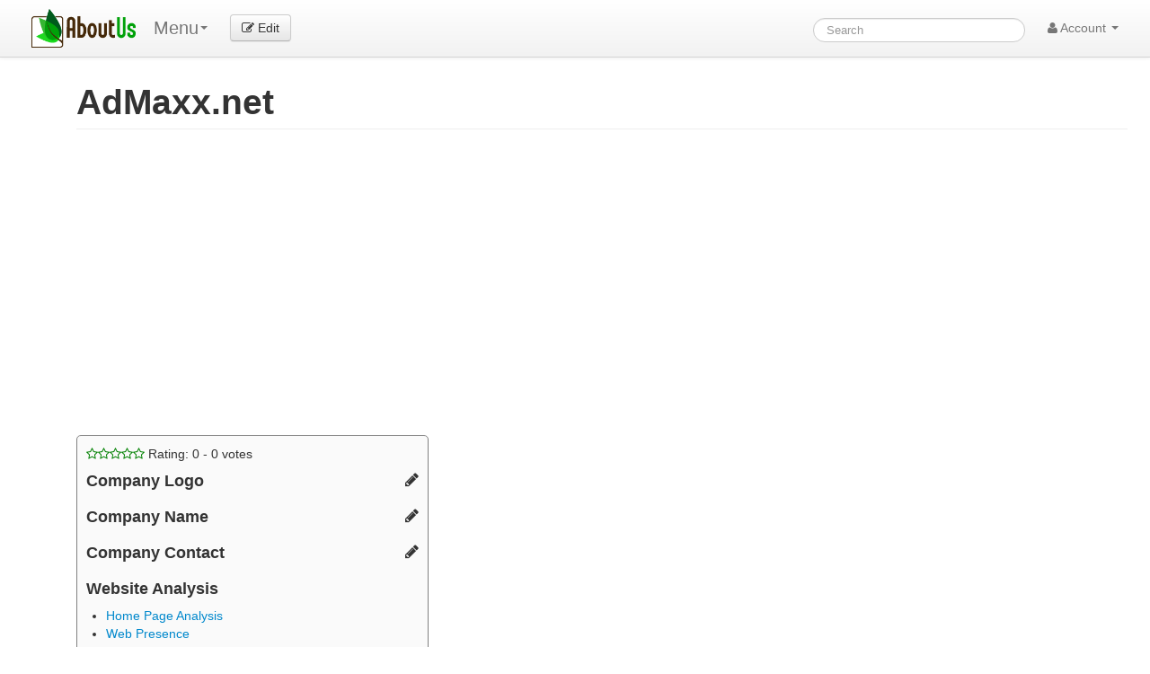

--- FILE ---
content_type: text/html; charset=UTF-8
request_url: https://aboutus.com/AdMaxx.net
body_size: 13592
content:
<!DOCTYPE html>
<html class="client-nojs" lang="en" dir="ltr">
<head>
<meta charset="UTF-8"/>
<title>AdMaxx.net - AboutUs</title>
<script>document.documentElement.className = document.documentElement.className.replace( /(^|\s)client-nojs(\s|$)/, "$1client-js$2" );</script>
<script>(window.RLQ=window.RLQ||[]).push(function(){mw.config.set({"wgCanonicalNamespace":"","wgCanonicalSpecialPageName":false,"wgNamespaceNumber":0,"wgPageName":"AdMaxx.net","wgTitle":"AdMaxx.net","wgCurRevisionId":57305101,"wgRevisionId":57305101,"wgArticleId":3155392,"wgIsArticle":true,"wgIsRedirect":false,"wgAction":"view","wgUserName":null,"wgUserGroups":["*"],"wgCategories":["Admaxx","Auto","Bekleidung","Bestellen","Branchenführer","Business","Büro","Computer","Datenbank","Deutsch","E Business","E Commerce","Einkauf","Einkaufen","Einkaufscenter","Einkaufszentrum","Einzelhandel","Essen","Familie","Freizeit","Geschenkidee","Geschäfte","Haus","Hobby","Internetkatalog","Kaufen","Kunst","Markt","Marktplatz","Medizin","Mode","Onlineshops","Php","Portal","Reisen","Sammeln","Schnaeppchen","Schnäppchen","Script","Shop","Shop Systeme","Shopfinder","Shopkatalog","Shoppen","Shopping","Shoppingcenter","Shoppingportal","Shoppingverzeichnis","Shops","Shopverzeichnis","Sparen","Spiel","Sql","Suchmaschine","Versandhäuser","Verzeichnis","Wellness","Wirtschaft","E-Business","E-commerce","Internet","PHP","Shop-Systeme","World"],"wgBreakFrames":false,"wgPageContentLanguage":"en","wgPageContentModel":"wikitext","wgSeparatorTransformTable":["",""],"wgDigitTransformTable":["",""],"wgDefaultDateFormat":"dmy","wgMonthNames":["","January","February","March","April","May","June","July","August","September","October","November","December"],"wgMonthNamesShort":["","Jan","Feb","Mar","Apr","May","Jun","Jul","Aug","Sep","Oct","Nov","Dec"],"wgRelevantPageName":"AdMaxx.net","wgRelevantArticleId":3155392,"wgRequestId":"549ec4a49ac52dcccf070275","wgIsProbablyEditable":false,"wgRestrictionEdit":[],"wgRestrictionMove":[]});mw.loader.state({"site.styles":"ready","noscript":"ready","user.styles":"ready","user.cssprefs":"ready","user":"ready","user.options":"loading","user.tokens":"loading"});mw.loader.implement("user.options@0j3lz3q",function($,jQuery,require,module){mw.user.options.set({"variant":"en"});});mw.loader.implement("user.tokens@11ow8ao",function ( $, jQuery, require, module ) {
mw.user.tokens.set({"editToken":"+\\","patrolToken":"+\\","watchToken":"+\\","csrfToken":"+\\"});/*@nomin*/;

});mw.loader.load(["mediawiki.page.startup"]);});</script>
<script async="" src="/load.php?debug=false&amp;lang=en&amp;modules=startup&amp;only=scripts&amp;skin=strapping"></script>
<meta name="ResourceLoaderDynamicStyles" content=""/>
<link rel="stylesheet" href="/load.php?debug=false&amp;lang=en&amp;modules=site.styles&amp;only=styles&amp;skin=strapping"/>
<meta name="generator" content="MediaWiki 1.28.0"/>
<meta name="description" content="Mit admaxx dem PHP Script zum Shoppingportal"/>
<link rel="shortcut icon" href="/favicon.ico"/>
<link rel="search" type="application/opensearchdescription+xml" href="/opensearch_desc.php" title="AboutUs (en)"/>
<link rel="EditURI" type="application/rsd+xml" href="//aboutus.com/api.php?action=rsd"/>
<link rel="alternate" type="application/atom+xml" title="AboutUs Atom feed" href="/index.php?title=Special:RecentChanges&amp;feed=atom"/>
<script>_udn = "aboutus.org";</script>
<!-- Google Analytics Content Experiment code -->
<script>function utmx_section(){}function utmx(){}(function(){var
k='693395-2',d=document,l=d.location,c=d.cookie;
if(l.search.indexOf('utm_expid='+k)>0)return;
function f(n){if(c){var i=c.indexOf(n+'=');if(i>-1){var j=c.
indexOf(';',i);return escape(c.substring(i+n.length+1,j<0?c.
length:j))}}}var x=f('__utmx'),xx=f('__utmxx'),h=l.hash;d.write(
'<sc'+'ript src="'+'http'+(l.protocol=='https:'?'s://ssl':
'://www')+'.google-analytics.com/ga_exp.js?'+'utmxkey='+k+
'&utmx='+(x?x:'')+'&utmxx='+(xx?xx:'')+'&utmxtime='+new Date().
valueOf()+(h?'&utmxhash='+escape(h.substr(1)):'')+
'" type="text/javascript" charset="utf-8"><\/sc'+'ript>')})();
</script><script>utmx('url','A/B');</script>
<!-- End of Google Analytics Content Experiment code -->
<!--[if lt IE 7]><style type="text/css">body{behavior:url("/skins/strapping/csshover.min.htc")}</style><![endif]-->
<meta property="og:image" content="http://d11i3gcvg70i17.cloudfront.net/images/static-assets/logo.png"/>
<meta name="viewport" content="width=device-width, initial-scale=1.0">
<link async href="//d11i3gcvg70i17.cloudfront.net/css/combined.min.20131210-02.gz.css" rel="stylesheet">
<script>var googleAds = "1"; var allowAdsense = "1";</script>

<meta name="juicyads-site-verification" content="a299fd4ed5fdeb8a6e8c89244c70bb3e">

<script async src="//pagead2.googlesyndication.com/pagead/js/adsbygoogle.js"></script>
<script>  (adsbygoogle = window.adsbygoogle || []).push({    google_ad_client: "ca-pub-6047099707314605",    enable_page_level_ads: true  });</script>
</head>
<body class="mediawiki ltr sitedir-ltr mw-hide-empty-elt ns-0 ns-subject page-AdMaxx_net rootpage-AdMaxx_net skin-strapping action-view">
<div id="userbar" class="navbar navbar-static">
  <div class="navbar-inner">
    <div style="width: auto;" class="container">

      <div class="pull-left">
                          <ul class="nav logo-container" role="navigation" ><li id="p-logo"><a href="/"  title="Visit the main page"><img style="height:43px !important;" src="//d11i3gcvg70i17.cloudfront.net/images/static-assets/logo.png" alt="AboutUs"></a><li></ul>

<!-- 0 -->
        <ul class="nav" role="navigation" style="margin-top:11px; ">
        <li class="dropdown" id="p-">
	<a data-toggle="dropdown" class="dropdown-toggle brand" role="menu">Menu<b class="caret"></b></a>
	<ul aria-labelledby="" role="menu" class="dropdown-menu">
<li><a href="/Special:SiteAnalysis?q=&action=homePage">Homepage Analysis</a></li><li><a href="/Special:SiteAnalysis?q=&action=webPresence">Web Presence Analysis</a></li><li><a href="/Special:SiteAnalysis?q=&action=siteSpeed">Site Speed Analysis</a></li>        	<li><a href="/index.php?title=AdMaxx.net&amp;action=edit"  tabindex="-1" rel="nofollow">Protected</a></li>
        	<li><a href="/index.php?title=AdMaxx.net&amp;action=history"  tabindex="-1" rel="nofollow">History</a></li>
	</ul>
	</li>
	</ul>

<!-- /0 -->

<!-- 0 -->
            <div class="actions pull-left nav" style="margin-top:11px;">
                <a id="b-edit" href="/Special:UserLogin?returnto=B64:L0FkTWF4eC5uZXQ/YWN0aW9uPWVkaXQ=" class="btn"><i class="icon-edit"></i> Edit</a>
            </div>
          
<!-- /0 -->
      </div>

      <div class="pull-right">
        
<!-- 0 -->

<form action="/Special:GoogSearch" class="navbar-search" style="margin-top:20px;" id="cse-search-box">
  <div>
    <input type="hidden" name="cx" value="partner-pub-6047099707314605:4664ni5t3mi" />
    <input type="hidden" name="cof" value="FORID:10" />
    <input type="hidden" name="ie" value="UTF-8" />
    <input type="search" style="line-height:17px;" name="q" size="31" id="searchInput" class="search-query" accesskey="f" title="Special:Search" placeholder="Search" value=""/>
    <input type="submit" name="sa" value="Search" title="Search the pages for this text" id="mw-searchButton" class="searchButton btn hidden"/>  </div>
</form>


<!--
            <form class="navbar-search" action="/index.php" id="searchform" style="margin-top:20px;">
              <input id="searchInput" class="search-query" type="search" accesskey="f" title="Special:Search" placeholder="Search" name="search" value="">
              <input type="submit" name="fulltext" value="Search" title="Search the pages for this text" id="mw-searchButton" class="searchButton btn hidden"/>            </form>
-->

          
<!-- /0 -->

<!-- 0 -->
          <ul class="nav pull-right" role="navigation" style="margin-top:11px;">
            <li class="dropdown" id="p-notifications" class="vectorMenu">
                        </li>
                                    <li class="dropdown" id="p-personaltools" class="vectorMenu">
              <a data-toggle="dropdown" class="dropdown-toggle" role="button">
                <i class="icon-user"></i>
                Account <b class="caret"></b></a>
              <ul aria-labelledby="Personal tools" role="menu" class="dropdown-menu" >
              <li class="divider"></li><li id="pt-createaccount"><a href="/index.php?title=Special:CreateAccount&amp;returnto=AdMaxx.net" title="You are encouraged to create an account and log in; however, it is not mandatory">Create account</a></li><li class="divider"></li><li id="pt-login"><a href="/index.php?title=Special:UserLogin&amp;returnto=AdMaxx.net" title="You are encouraged to log in; however, it is not mandatory [o]" accesskey="o">Log in</a></li>              </ul>
            </li>
                      </ul>
          
<!-- /0 -->
      </div>

    </div>
  </div>
</div>

    <div id="mw-page-base" class="noprint"></div>
    <div id="mw-head-base" class="noprint"></div>

    <!-- Header -->
    <div id="page-header" class="container signed-out">
      <section class="span12">

<!--
<div style="margin-top:5px;">
<div style="margin-top:2px; margin-right:15px;" class="pull-right fb-like" data-href="http://www.aboutus.org" data-layout="button_count" data-action="like" data-show-faces="false" data-share="true"></div>
<div class="pull-left" style="margin-right:20px; margin-top:2px;"><a href="https://twitter.com/share" class="twitter-share-button" data-url="http://www.aboutus.org" data-via="AboutUs" data-count="none">Tweet</a></div>
<div class="pull-left g-plusone" data-annotation="inline" data-width="300" data-href="http://www.aboutus.org"></div>
<div style="clear:both;"></div>
</div>

<script>!function(d,s,id){var js,fjs=d.getElementsByTagName(s)[0];if(!d.getElementById(id)){js=d.createElement(s);js.id=id;js.src="//platform.twitter.com/widgets.js";fjs.parentNode.insertBefore(js,fjs);}}(document,"script","twitter-wjs");</script>
<div id="fb-root"></div>
<script>(function(d, s, id) {
  var js, fjs = d.getElementsByTagName(s)[0];
  if (d.getElementById(id)) return;
  js = d.createElement(s); js.id = id;
  js.src = "//connect.facebook.net/en_US/all.js#xfbml=1&appId=614435968591725";
  fjs.parentNode.insertBefore(js, fjs);
}(document, 'script', 'facebook-jssdk'));</script>
<script type="text/javascript">
  (function() {
    var po = document.createElement('script'); po.type = 'text/javascript'; po.async = true;
    po.src = 'https://apis.google.com/js/plusone.js';
    var s = document.getElementsByTagName('script')[0]; s.parentNode.insertBefore(po, s);
  })();
</script>
-->

      
      <ul class="navigation nav nav-pills pull-right searchform-disabled">

      
<!-- 0 -->

<!-- /Navigation -->

      </ul>

      </section>
    </div>

    
    
    <!-- content -->
    <section id="content" class="mw-body container 0">
      <div id="top"></div>
      <div id="mw-js-message" style="display:none;"></div>
            <!-- bodyContent -->
      <div id="bodyContent">
                        <!-- jumpto -->
        <!-- div id="jump-to-nav" class="mw-jump">
          Jump to: <a href="#mw-head">navigation</a>,
          <a href="#p-search">search</a>
        </div -->
        <!-- /jumpto -->
        

        <!-- innerbodycontent -->
                  <div id="innerbodycontent" class="row nolayout" style="margin:0px;"><div class="offset0 span12">



            <h1 id="firstHeading" class="firstHeading page-header">
              <span dir="auto">AdMaxx.net</span>
            </h1>


            <!-- subtitle -->
            <div id="contentSub" ></div>
            <!-- /subtitle -->
                        <div id="mw-content-text" lang="en" dir="ltr" class="mw-content-ltr">
<style>

.responsive-new-site-result-page-top { width: 728px; height: 90px; }
@media(min-width:0px) and (max-width:500px) { .responsive-new-site-result-page-top { width: 320px; height: 50px; } }
@media(min-width:501px) and (max-width:755px) { .responsive-new-site-result-page-top { width: 468px; height: 60px; } }

.responsive-no-page-top { width: 728px; height: 90px; }
@media(min-width:0px) and (max-width:500px) { .responsive-no-page-top { width: 320px; height: 50px; } }
@media(min-width:501px) and (max-width:755px) { .responsive-no-page-top { width: 468px; height: 60px; } }

.responsive-new-site-top { width: 728px; height: 90px; }
@media(min-width:0px) and (max-width:500px) { .responsive-new-site-top { width: 320px; height: 50px; } }
@media(min-width:501px) and (max-width:755px) { .responsive-new-site-top { width: 468px; height: 60px; } }

</style>
<script>
var clientWidth = window.innerWidth || document.documentElement.clientWidth;
</script>

<ins id="adsbygoogle3" class="adsbygoogle3 visible-phone"
     style=""
     data-ad-client="ca-pub-6047099707314605"
     data-ad-slot="2419545493"></ins>
     <script>
	if(clientWidth <= 767)
	{
		document.getElementById("adsbygoogle3").className += " adsbygoogle responsive-new-site-result-page-top";
		document.getElementById("adsbygoogle3").setAttribute("style", document.getElementById("adsbygoogle3").getAttribute("style") + "display:inline-block;");
		(adsbygoogle = window.adsbygoogle || []).push({});
	}
     </script>
<div class='row'><div class='span4 articleSidebar' style=''>
<div itemscope itemtype='http://schema.org/webpage'>
        <div itemprop='aggregateRating' itemscope itemtype='http://schema.org/AggregateRating'>
		<meta itemprop='worstRating' content = '1'>
		<meta itemprop='bestRating' content = '5'>
		<div id='sidebarPageRatingStars' onclick='editPageRating();' style='cursor:pointer;'>
			<span style='color:green;'><i class='icon icon-star-empty'></i><i class='icon icon-star-empty'></i><i class='icon icon-star-empty'></i><i class='icon icon-star-empty'></i><i class='icon icon-star-empty'></i></span>
	                Rating: <span id='sidebarPageRating' data-your-rating='0' itemprop='ratingValue' >0</span> - <span itemprop='ratingCount'>0</span> votes
		</div>
        </div>
</div>
<div class='sidebarLogo'><h4>Company Logo <i style='' class='icon-pencil sidebarEditIcon' onclick='editCompanyLogo();'></i></h4>
<div id='sidebarLogoImage'></div></div>

<div itemscope itemtype="http://data-vocabulary.org/Organization" data-title="AdMaxx.net" data-page-id="3155392" id="sidebarMicrodata">
    <div class="sidebarCompanyName">
      <h4>Company Name <i style="" class="icon-pencil sidebarEditIcon" onclick="editCompanyName();"></i></h4>
      <div itemprop="name" id="sidebarCompanyNameContent"></div>
    </div>
    <div class="sidebarCompanyContact"> 
      <h4>Company Contact
<i id="showGoogleMapIcon" class="icon-globe" onclick="showGoogleMap();" style="cursor:pointer;display:none;"></i>
<i style="" class="icon-pencil sidebarEditIcon" onclick="editCompanyContact();"></i></h4>

      <div itemprop="address" itemscope itemtype="http://data-vocabulary.org/Address">
        <div id="sidebarCompanyAddressContent" itemprop="street-address"></div>
        <span id="sidebarCompanyCityContent" itemprop="locality"></span> 
        <span id="sidebarCompanyStateContent" itemprop="region"></span>
        <span id="sidebarCompanyPostalCodeContent" itemprop="postal-code"></span>
        <div id="sidebarCompanyCountryContent" itemprop="country-name"></div>
      </div>
      <div><span id="sidebarCompanyPhoneContent" itemprop="tel"></span></div>
      <div><span id="sidebarCompanyFaxContent"></span></div>
      <div id="sidebarCompanyEmailContent"><script>var contactEmail = []; document.write(contactEmail.join(""));</script></div>

    </div>
<!-- div class="sidebarWebScreen"> 
      <h4>Website Screenshot</h4>
      <div style="cursor:pointer; height:150px; overflow-y:scroll;">
	<img onclick="if($(this).parent().css('height') == '150px') $(this).parent().css('height', 'auto'); else $(this).parent().css('height', '150px');" style="width:250px;" src="http://thumbnails.nameintel.com/aboutus/2013-11-26T19:17:11.000Z/MH-2ueh6Q9tOSujHLSXuUxsib6I=/admaxx.net/thumbnail/0/current.jpg">
      </div>
    </div -->
    <!-- div class="sidebarDomainRegistration"> 
      <h4>Domain Registration</h4>
      <div><a onClick="trackOutboundLink(this, 'Outbound Links', 'porkbun.com'); return false;" rel="nofollow" href="https://porkbun.com/aboutus?domain=admaxx.net" target="_NEW">Register your own domain with Porkbun.com <img src="//1-d11i3gcvg70i17.aboutus.net/css/images/external-link-ltr-icon.png"></a></div>
      <div style="font-size:x-small;">Powered by porkbun.com</div>
    </div -->
    <div class="sidebarSiteAnalysis"> 
      <h4>Website Analysis</h4>
      <ul>
	<li><a href="/Special:SiteAnalysis?q=AdMaxx.net&action=homePage">Home Page Analysis</a></li>
	<li><a href="/Special:SiteAnalysis?q=AdMaxx.net&action=webPresence">Web Presence</a></li>
	<li><a href="/Special:SiteAnalysis?q=AdMaxx.net&action=siteSpeed">Home Page Speed</a></li>
      </ul>
    </div>
    <div class="sidebarDomainWhois"> 
      <h4>Domain Whois</h4>
      <div><a onClick="trackOutboundLink(this, 'Outbound Links', 'who.is'); return false;" href="http://who.is/whois/admaxx.net" target="_NEW">WHOIS information for AdMaxx.net <img src="//1-d11i3gcvg70i17.aboutus.net/css/images/external-link-ltr-icon.png"></a></div>
      <div style="font-size:x-small;">Powered by who.is</div>
    </div>

</div>

    <div class="sidebarPageType">
      <h4>Page Type <i style="" class="icon-pencil sidebarEditIcon" onclick="editPageType();"></i></h4>
      This page is about a <b><span id="sidebarPageTypeContent">company</span></b>.
    </div>
<div class="sidebarCategories"></div>
<div class="sidebarRecentContributers"></div>
<div class="sidebarAd hidden-phone" style="width:auto; max-width:300px; margin-left:auto; margin-right:auto;">
<br>


<!-- New Sidebar -->
<ins id="adsbygoogleSideBar1" class="adsbygoogleSideBar1"
     google-hints="Admaxx Auto Bekleidung Bestellen Branchenführer Business"
     style="height:600px; width:100%; max-width:300px;"
     data-ad-client="ca-pub-6047099707314605"
     data-ad-slot="2895803897"></ins>
<script>
	if(clientWidth > 767 && googleAds && allowAdsense)
	{
		document.getElementById("adsbygoogleSideBar1").className += " adsbygoogle";
		document.getElementById("adsbygoogleSideBar1").setAttribute("style", document.getElementById("adsbygoogleSideBar1").getAttribute("style") + "display:inline-block;");
		(adsbygoogle = window.adsbygoogle || []).push({});
	}
</script>

<!--
<ins id="adsbygoogleSideBar1" class="adsbygoogleSideBar1"
     google-hints="Admaxx Auto Bekleidung Bestellen Branchenführer Business"
     style="width:160px;height:600px;"
     data-ad-client="ca-pub-6047099707314605"
     data-ad-slot="1222443543"></ins>
     <script>
	if(clientWidth > 767 && googleAds && allowAdsense)
	{
		document.getElementById("adsbygoogleSideBar1").className += " adsbygoogle";
		document.getElementById("adsbygoogleSideBar1").setAttribute("style", document.getElementById("adsbygoogleSideBar1").getAttribute("style") + "display:inline-block;");
		(adsbygoogle = window.adsbygoogle || []).push({});
	}
     </script>
-->

<script type="text/javascript">
if(clientWidth > 767 && (!googleAds || !allowAdsense))
{
  ( function() {
    if (window.CHITIKA === undefined) { window.CHITIKA = { 'units' : [] }; };
    var unit = {"publisher":"OmkarasanaLLC","width":160,"height":600,"sid":"Chitika Default"};
    var placement_id = window.CHITIKA.units.length;
    window.CHITIKA.units.push(unit);
    document.write('<div id="chitikaAdBlock-' + placement_id + '"></div>');
    var s = document.createElement('script');
    s.type = 'text/javascript';
    s.src = '//cdn.chitika.net/getads.js';
    try { document.getElementsByTagName('head')[0].appendChild(s); } catch(e) { document.write(s.outerHTML); }
}());
}
</script>



</div>

</div>
<div class="span7" id="contentContainer">
<div class="belowTitleAd span7 span7override" style="margin-left:0px;">
<style>
@media (min-width: 1200px)
{ 
	.span7override 
	{
		width: 690px !important;
	}
}
</style>
<ins class="adsbygoogle"
     google-hints="Admaxx Auto Bekleidung Bestellen Branchenführer Business"
     style="display:inline-block;width:336px;height:280px"
     data-ad-client="ca-pub-6047099707314605"
     data-ad-slot="3152745497"></ins>
<script>
(adsbygoogle = window.adsbygoogle || []).push({});
</script>
<span class="hidden-phone">
<ins id="adsbygoogleTestB" class="adsbygoogleTestB"
     google-hints="Admaxx Auto Bekleidung Bestellen Branchenführer Business"
     style="width:336px;height:280px;"
     data-ad-client="ca-pub-6047099707314605"
     data-ad-slot="1676012297"></ins>
     <script>
	if(clientWidth > 1200)
	{
		document.getElementById("adsbygoogleTestB").className += " adsbygoogle";
		document.getElementById("adsbygoogleTestB").setAttribute("style", document.getElementById("adsbygoogleTestB").getAttribute("style") + "display:inline-block;");
		(adsbygoogle = window.adsbygoogle || []).push({});
	}
     </script>
</span>
</div>
<div style="clear:both;"></div>
<h2><span class="mw-headline" id="Title">Title</span></h2>
<p>Mit admaxx dem PHP Script zum Shoppingportal
</p>
<h2><span class="mw-headline" id="Description">Description</span></h2>
<p>Excerpted from the website:
</p>
<dl><dd> <i>Gr&#252;nde Dein eigenes Shoppingportal im Internet mit admaxx. Ohne PHP Kenntnisse. Script installieren und das Portal f&#252;r die Shops ist fertig. Mit schneller Mysql Datenbank zum Shoppingverzeichnis.</i></dd></dl>
<p><br />
</p>
<h2><span class="mw-headline" id="Languages">Languages</span></h2>
<p>Deutsch (German)
</p>
<h2><span class="mw-headline" id="Additional_Information">Additional Information</span></h2>
<h2><span class="mw-headline" id="Related_Domains">Related Domains</span></h2>
<div class="wikiPagesContainer row"><div class='wikiPagesItem span3'><a href='/Abkuerzungen.ch'>Abkuerzungen.ch</a></div><div class='wikiPagesItem span3'><a href='/AdRanking.de'>AdRanking.de</a></div><div class='wikiPagesItem span3'><a href='/ADriver.de'>ADriver.de</a></div><div class='wikiPagesItem span3'><a href='/AnzeigenPoint.de'>AnzeigenPoint.de</a></div><div class='wikiPagesItem span3'><a href='/AVencio.de'>AVencio.de</a></div><div class='wikiPagesItem span3'><a href='/Bewerbung-24.de'>Bewerbung-24.de</a></div><div class='wikiPagesItem span3'><a href='/DatenRettung-Sicherheit.de'>DatenRettung-Sicherheit.de</a></div><div class='wikiPagesItem span3'><a href='/ForenShop.net'>ForenShop.net</a></div><div class='wikiPagesItem span3'><a href='/KochMix.de'>KochMix.de</a></div><div class='wikiPagesItem span3'><a href='/LexikonA.de'>LexikonA.de</a></div><div class='wikiPagesItem span3'><a href='/Shopping-Magazin.at'>Shopping-Magazin.at</a></div><div class='wikiPagesItem span3'><a href='/Sms2box.de'>Sms2box.de</a></div></div>
<div id="domainResolution">
<h3><span class="mw-headline" id="Domain_Resolution">Domain Resolution</span></h3>
This domain resolves to the following IP addresses:<ul><li><a href="/Special:WhatsMyIpAddress/82.98.86.161" rel="nofollow">82.98.86.161</a></li></ul></div>
<div id="bottomAd" style="margin-top:40px;">
<ins id="adsbygoogleBottomAd" class="adsbygoogleBottomAd"
     style=""
     data-ad-client="ca-pub-6047099707314605"
     data-ad-slot="9313796290"
     data-ad-format="auto"></ins>
<script>
if(document.getElementById("contentContainer").clientHeight >= 600)
{
		document.getElementById("adsbygoogleBottomAd").className += " adsbygoogle";
		document.getElementById("adsbygoogleBottomAd").setAttribute("style", document.getElementById("adsbygoogle3").getAttribute("style") + "display:inline-block; width:100%;");
		(adsbygoogle = window.adsbygoogle || []).push({});
}
</script></div></div></div><br><br><script>var isAdult = false;</script><div class="modal hide fade" id="editCompanyLogoModal" style="display:none;">
  <div class="modal-header">
    <button type="button" class="close" data-dismiss="modal" aria-hidden="true">&times;</button>
    <h3>Edit Page Image</h3>
  </div>
  <div class="modal-body">
<div style="display:none;" class="alert" id="editCompanyLogoModalAlert">
  <button type="button" class="close" data-dismiss="alert">&times;</button>
  <div id="editCompanyLogoModalAlertContent"></div>
</div>

<div style="float:left;">
<span class="btn btn-success fileinput-button">
  <span>Select image...</span>
  <input id="fileupload" type="file" name="files[]">
</span>
<ul>
<li>jpeg, png, or gif</li>
<li>one megabyte or smaller</li>
<li>will be resized to 270 pixels wide</li>
</ul>
</div>

<div style="float:right; padding: 0px 10px 10px;" id="editCompanyLogoModalFiles" class="files"></div>
<div style="float:both;"></div>

  </div>
  <div class="modal-footer">
    <button class="btn" data-dismiss="modal" type="button">Close</button>
    <button id="editCompanyLogoModalButton" class="btn btn-primary" DISABLED>Save changes</button>
    <img id="editCompanyLogoModalLoading" style="display:none; margin-right: 106px;" src="//d11i3gcvg70i17.cloudfront.net/images/static-assets/loading.small.gif">
  </div>
</div>

<script>
function postInit()
{
  if(isAdult)
  {
	$('#adultContentCoverupModal').modal('show');
	$('.modal-backdrop').css('opacity', '1').css('filter', 'alpha(opacity=80)');
  }

//  $.getScript('//3-d11i3gcvg70i17.aboutus.net/js/combined-logo-upload.min.js', function( data, textStatus, jqxhr ) 
//  {
        var pageId = $('#sidebarMicrodata').attr('data-page-id');
        var title = $('#sidebarMicrodata').attr('data-title');
	var url = '/Special:SidebarActions?action=uploadCompanyLogo&pageId='+pageId+'&pageTitle='+title;

    $('#fileupload').fileupload({
	singleFileUploads:true,
        url: url,
        dataType: 'json',
        autoUpload: false,
        acceptFileTypes: /(\.|\/)(gif|jpe?g|png)$/i,
        maxFileSize: 1000000, // 5 MB
        // Enable image resizing, except for Android and Opera,
        // which actually support image resizing, but fail to
        // send Blob objects via XHR requests:
        disableImageResize: /Android(?!.*Chrome)|Opera/
            .test(window.navigator.userAgent),
        previewMaxWidth: 200,
        previewMaxHeight: 200,
        previewCrop: false
    }).on('fileuploadadd', function (e, data) {
        data.context = $('#editCompanyLogoModalFiles').html('<div>');
        $.each(data.files, function (index, file) 
        {
	        $('#editCompanyLogoModalAlert').hide();

            	var node = $('<p/>').append($('<span/>'));
            	node.appendTo(data.context);
	    	$('#editCompanyLogoModalButton').unbind('click');
	    	$('#editCompanyLogoModalButton').on('click', function () 
		{
                        $('#editCompanyLogoModalAlert').hide();
	        	$('#editCompanyLogoModalLoading').show();
        		$('#editCompanyLogoModalButton').hide();

			var $this = $(this), data = $this.data();
			data.submit().always(function () 
			{
			});
	    	});
	    	$('#editCompanyLogoModalButton').data(data);
	    	$('#editCompanyLogoModalButton').prop('disabled', false); 
        });
        data.context = $('#editCompanyLogoModalFiles').append('<div>');

	
    }).on('fileuploadprocessalways', function (e, data) {
        var index = data.index,
            file = data.files[index],
            node = $(data.context.children()[index]);
        if (file.preview) {
            node
                .prepend('<br>')
                .prepend(file.preview);
        }
        if (file.error) {
            node
                .append('<br>')
                .append($('<span class="text-danger"/>').text(file.error));
        }
        if (index + 1 === data.files.length) {
            data.context.find('button')
                .text('Upload')
                .prop('disabled', !!data.files.error);
        }
    }).on('fileuploaddone', function (e, data) {
		var result = data.result;
                var status = result.status;
                var message = result.message;
                var data = result.data;
		var title = $('#sidebarMicrodata').attr('data-title');

                if(status == 1)
                {
                        $('#sidebarLogoImage').html('<img id="sidebarCompanyLogo" src="'+data.name+'">');
			$('#editCompanyLogoModal').modal('toggle');
                        $.get('/'+title+'?action=purge&forcelinkupdate');
                }
                else if(status == 0)
                {
	        	$('#editCompanyLogoModalLoading').hide();
        		$('#editCompanyLogoModalButton').show();

                        $('#editCompanyLogoModalAlert').addClass('alert-error');
                        $('#editCompanyLogoModalAlert').html(message);
                        $('#editCompanyLogoModalAlert').show();
                        $('#editCompanyLogoModalLoading').hide();
                        $('#editCompanyLogoModalButton').show();
                }
    }).on('fileuploadfail', function (e, data) {
		var result = data.result;
                var status = result.status;
                var message = result.message;

                if(status == 1)
                {
                }
                else if(status == 0)
                {
                        $('#editCompanyLogoModalAlert').addClass('alert-error');
                        $('#editCompanyLogoModalAlert').html(message);
                        $('#editCompanyLogoModalAlert').show();
                        $('#editCompanyLogoModalLoading').hide();
                        $('#editCompanyLogoModalButton').show();
                }
    }).prop('disabled', !$.support.fileInput)
        .parent().addClass($.support.fileInput ? undefined : 'disabled');
//  });
}
</script>
<div class="modal hide fade" id="editCompanyNameModal" style="display:none;">
  <div class="modal-header">
    <button type="button" class="close" data-dismiss="modal" aria-hidden="true">&times;</button>
    <h3>Edit Name</h3>
  </div>
  <div class="modal-body">
<div style="display:none;" class="alert" id="editCompanyNameModalAlert">
  <button type="button" class="close" data-dismiss="alert">&times;</button>
<div id="editCompanyNameModalAlertContent"></div>
</div>
    <p>
	<fieldset>
	<label>Name</label>
	<br>
        <input class="span5" id="editCompanyNameModal_CompanyName" type="text" value="" autofocus>
	</fieldset>
    </p>
  </div>
  <div class="modal-footer">
    <button class="btn" data-dismiss="modal" type="button">Close</button>
    <button id="editCompanyNameModalButton" class="btn btn-primary" onclick="saveCompanyName();">Save changes</button>
    <img id="editCompanyNameModalLoading" style="display:none; margin-right: 106px;" src="//d11i3gcvg70i17.cloudfront.net/images/static-assets/loading.small.gif">
  </div>
</div>
<div class="modal hide fade" id="editCompanyContactModal" style="display:none;">
  <div class="modal-header">
    <button type="button" class="close" data-dismiss="modal" aria-hidden="true">&times;</button>
    <h3>Edit Contact Information</h3>
  </div>
  <div class="modal-body" style="position: relative; max-height: 400px; padding: 15px; overflow-y: auto;">
<div style="display:none;" class="alert" id="editCompanyContactModalAlert">
  <button type="button" class="close" data-dismiss="alert">&times;</button>
<div id="editCompanyContactModalAlertContent"></div>
</div>
    <p>
<div class="row">
  <div class="span5">
	<label>Address</label>
	<br>
        <input class="span5" id="editCompanyContactModal_Address" type="text" value="" autofocus>
  </div>
</div>
<div class="row" style="margin-top:5px;">
  <div class="span3">
	<label>City</label>
	<br>
        <input class="span3" id="editCompanyContactModal_City" type="text" value="">
  </div>
  <div class="span2" style="margin-top:5px;">
	<label>State</label>
	<br>
        <input class="span2" id="editCompanyContactModal_State" type="text" value="">
  </div>
</div>
<div class="row" style="margin-top:5px;">
  <div class="span3">
	<label>Country</label>
	<br>
        <input class="span3" id="editCompanyContactModal_Country" type="text" value="">
  </div>
  <div class="span2">
	<label>Postal Code</label>
	<br>
        <input class="span2" id="editCompanyContactModal_PostalCode" type="text" value="">
  </div>
</div>
<div class="row" style="margin-top:5px;">
  <div class="span3">
	<label>Phone</label>
	<br>
        <input class="span3" id="editCompanyContactModal_Phone" type="text" value="">
  </div>
  <div class="span2">
	<label>Fax</label>
	<br>
        <input class="span2" id="editCompanyContactModal_Fax" type="text" value="">
  </div>
</div>
<div class="row" style="margin-top:5px;">
  <div class="span5">
	<label>Email</label>
	<br>
        <input class="span5" id="editCompanyContactModal_Email" type="text" value="">
  </div>
</div>
    </p>
  </div>
  <div class="modal-footer">
    <button class="btn" data-dismiss="modal" type="button">Close</button>
    <button id="editCompanyNameModalButton" class="btn btn-primary" onclick="saveCompanyContact();">Save changes</button>
    <img id="editCompanyNameModalLoading" style="display:none; margin-right: 106px;" src="//d11i3gcvg70i17.cloudfront.net/images/static-assets/loading.small.gif">
  </div>
</div>
<div class="modal hide fade" id="editPageTypeModal" style="display:none;">
  <div class="modal-header">
    <button type="button" class="close" data-dismiss="modal" aria-hidden="true">&times;</button>
    <h3>Edit Page Type</h3>
  </div>
  <div class="modal-body">
<div style="display:none;" class="alert" id="editPageTypeModalAlert">
  <button type="button" class="close" data-dismiss="alert">&times;</button>
<div id="editPageTypeModalAlertContent"></div>
</div>
    <p>
	<fieldset>
	<label>Page Type</label>
	<br>
	<select class="span5" id="editPageTypeModal_type" autofocus>
		<option value="company"> Business / Organization
		<option value="person"> Person
		<option value="place"> Place
		<option value="thing"> Thing
		<option value="other"> Other
	</select>
	</fieldset>
    </p>
  </div>
  <div class="modal-footer">
    <button class="btn" data-dismiss="modal" type="button">Close</button>
    <button id="editPageTypeModalButton" class="btn btn-primary" onclick="savePageType();">Save changes</button>
    <img id="editPageTypeModalLoading" style="display:none; margin-right: 106px;" src="//d11i3gcvg70i17.cloudfront.net/images/static-assets/loading.small.gif">
  </div>
</div>
    <style type="text/css">
      html { height: 100% }
      body { height: 100%; margin: 0; padding: 0 }
      #map-canvas { height: 100% }

	.responsive-google-map { width: 728px; height: 90px; }
	@media(min-width:0px) and (max-width:500px) { .responsive-google-map { width: 320px; height: 50px; } }
	@media(min-width:501px) and (max-width:755px) { .responsive-google-map { width: 468px; height: 60px; } }
    </style>
    <script type="text/javascript"
      src="//maps.googleapis.com/maps/api/js?key=AIzaSyDiC-S6Y8sNtmujflLUZ-gkCw-49p-W5cY&sensor=true">
    </script>
    <script type="text/javascript">
	var geocoder;
  	var map;
	var gmapInitialized = false;
	var gmapGeocode = true;

	function showGoogleMap()
	{
		if(!gmapInitialized)
		{
			$('#showGoogleMapModal').on('shown', function () 
			{
				$(this).css('height', '100%');
				$(this).find('.modal-body').css('height', '100%');
				initializeGoogleMap();
			})
		}

		$('#showGoogleMapModal').modal('toggle');
	}
      	function initializeGoogleMap() 
	{
		if(!gmapInitialized)
		{
/*
	                document.getElementById("adsbygoogleGM1").className += " adsbygoogle";
        	        document.getElementById("adsbygoogleGM1").setAttribute("style", document.getElementById("adsbygoogleGM1").getAttribute("style") + "display:inline-block;");
			(adsbygoogle = window.adsbygoogle || []).push({});
*/
		}

		if(gmapGeocode)
		{
			geocoder = new google.maps.Geocoder();
			mapOptions = {zoom: 8};
        		map = new google.maps.Map(document.getElementById("map-canvas"), mapOptions);
			codeAddress();
		}

		gmapInitialized = true;
      	}
  	function codeAddress() 
	{
		var address = 	$('#sidebarCompanyAddressContent').html() + ', ' +
				$('#sidebarCompanyCityContent').html() + ', ' +
				$('#sidebarCompanyStateContent').html() + ', ' +
				$('#sidebarCompanyPostalCodeContent').html() + ', ' +
				$('#sidebarCompanyCountryContent').html();

		$('#mapAddress').html(address);

    		geocoder.geocode( { 'address': address}, function(results, status) 
		{
      			if (status == google.maps.GeocoderStatus.OK) 
			{
        			map.setCenter(results[0].geometry.location);
        			var marker = new google.maps.Marker({map: map, position: results[0].geometry.location});
				gmapGeocode = false;
      			} 
			else 
			{
        			alert("Geocode was not successful for the following reason: " + status);
      			}
    		});
  	}
/*
	window.onload = function()
	{
		var script = document.createElement('script');
  		script.type = 'text/javascript';
  		script.src = '//maps.googleapis.com/maps/api/js?v=3.exp&key=AIzaSyDiC-S6Y8sNtmujflLUZ-gkCw-49p-W5cY&sensor=true';
		document.body.appendChild(script);
	};
*/
    </script>
<div class="modal hide fade" id="showGoogleMapModal" style="display:none; margin-left:auto; margin-right:auto; width: 90%; left: 5%;">
  <div class="modal-header">
    <button type="button" class="close" data-dismiss="modal" aria-hidden="true">&times;</button>
    <h3>Map</h3>
    <span id="mapAddress"></span>
  </div>

<!-- Google Map Responsive -->
<center>
<ins id="adsbygoogleGM1" class="adsbygoogleGM1 responsive-google-map"
     style=""
     data-ad-client="ca-pub-6047099707314605"
     data-ad-slot="9455984296"
     data-ad-format="auto"></ins>
</center>

  <div class="modal-body" style="padding-top:0px;">
	<div style="display:none;" class="alert" id="showGoogleMapModalAlert">
	  <button type="button" class="close" data-dismiss="alert">&times;</button>
	  <div id="showGoogleMapModalAlertContent"></div>
	</div>
    <p>
	<div id="map-canvas"></div>
    </p>
  </div>
</div>

<script>
function newRatingClick(val)
{
	$('#editPageRatingModal_rating').attr('data-your-rating', val);
	$('#editPageRatingModal_rating i').css('font-size', 'x-large').css('color', 'black');
	$('#editPageRatingModal_rating #prs'+val).css('font-size', 'xx-large').css('color','red');
}
</script>
<div class="modal hide fade" id="editPageRatingModal" style="display:none;">
  <div class="modal-header">
    <button type="button" class="close" data-dismiss="modal" aria-hidden="true">&times;</button>
    <h3>Edit Page Rating</h3>
  </div>
  <div class="modal-body">
<div style="display:none;" class="alert" id="editPageRatingModalAlert">
  <button type="button" class="close" data-dismiss="alert">&times;</button>
<div id="editPageRatingModalAlertContent"></div>
</div>
    <p>
	<fieldset>
	<label>Your Rating</label>
	<br>
	<div style="cursor:pointer;" id="editPageRatingModal_rating" data-your-rating="0">
        	<i id="prs1" style="font-size:x-large;" class="icon icon-star-empty" onclick="newRatingClick(1);"></i>
		<i id="prs2" style="font-size:x-large;" class="icon icon-star-empty" onclick="newRatingClick(2);"></i>
		<i id="prs3" style="font-size:x-large;" class="icon icon-star-empty" onclick="newRatingClick(3);"></i>
		<i id="prs4" style="font-size:x-large;" class="icon icon-star-empty" onclick="newRatingClick(4);"></i>
		<i id="prs5" style="font-size:x-large;" class="icon icon-star-empty" onclick="newRatingClick(5);"></i>
	</div>
	</fieldset>
    </p>
  </div>
  <div class="modal-footer">
    <button class="btn" data-dismiss="modal" type="button">Close</button>
    <button id="editPageRatingModalButton" class="btn btn-primary" onclick="savePageRating();">Save changes</button>
    <img id="editPageRatingModalLoading" style="display:none; margin-right: 106px;" src="//d11i3gcvg70i17.cloudfront.net/images/static-assets/loading.small.gif">
  </div>
</div>

<script type='text/javascript'>
function trackOutboundLink(link, category, action) 
{ 
	try 
	{ 
		_gaq.push(['_trackEvent', category , action]); 
	} 
	catch(err)
	{
	}
 
	setTimeout(function() 
	{
		document.location.href = link.href;
	}, 100);
}
</script>
<!-- 
NewPP limit report
Cached time: 20260128223155
Cache expiry: 86400
Dynamic content: false
CPU time usage: 0.014 seconds
Real time usage: 0.100 seconds
Preprocessor visited node count: 39/1000000
Preprocessor generated node count: 116/1000000
Post‐expand include size: 0/2097152 bytes
Template argument size: 0/2097152 bytes
Highest expansion depth: 2/40
Expensive parser function count: 0/100
-->

<!-- 
Transclusion expansion time report (%,ms,calls,template)
100.00%    3.990      1 - Template:Domain_Page
100.00%    3.990      1 - -total
-->
</div>          </div></div>
                <!-- /innerbodycontent -->

                <!-- printfooter -->
        <div class="printfooter">
        
<style>

.responsive-new-site-result-page-top { width: 728px; height: 90px; }
@media(min-width:0px) and (max-width:500px) { .responsive-new-site-result-page-top { width: 320px; height: 50px; } }
@media(min-width:501px) and (max-width:755px) { .responsive-new-site-result-page-top { width: 468px; height: 60px; } }

.responsive-no-page-top { width: 728px; height: 90px; }
@media(min-width:0px) and (max-width:500px) { .responsive-no-page-top { width: 320px; height: 50px; } }
@media(min-width:501px) and (max-width:755px) { .responsive-no-page-top { width: 468px; height: 60px; } }

.responsive-new-site-top { width: 728px; height: 90px; }
@media(min-width:0px) and (max-width:500px) { .responsive-new-site-top { width: 320px; height: 50px; } }
@media(min-width:501px) and (max-width:755px) { .responsive-new-site-top { width: 468px; height: 60px; } }

</style>
<script>
var clientWidth = window.innerWidth || document.documentElement.clientWidth;
</script>

<ins id="adsbygoogle3" class="adsbygoogle3 visible-phone"
     style=""
     data-ad-client="ca-pub-6047099707314605"
     data-ad-slot="2419545493"></ins>
     <script>
	if(clientWidth <= 767)
	{
		document.getElementById("adsbygoogle3").className += " adsbygoogle responsive-new-site-result-page-top";
		document.getElementById("adsbygoogle3").setAttribute("style", document.getElementById("adsbygoogle3").getAttribute("style") + "display:inline-block;");
		(adsbygoogle = window.adsbygoogle || []).push({});
	}
     </script>
<div class='row'><div class='span4 articleSidebar' style=''>
<div itemscope itemtype='http://schema.org/webpage'>
        <div itemprop='aggregateRating' itemscope itemtype='http://schema.org/AggregateRating'>
		<meta itemprop='worstRating' content = '1'>
		<meta itemprop='bestRating' content = '5'>
		<div id='sidebarPageRatingStars' onclick='editPageRating();' style='cursor:pointer;'>
			<span style='color:green;'><i class='icon icon-star-empty'></i><i class='icon icon-star-empty'></i><i class='icon icon-star-empty'></i><i class='icon icon-star-empty'></i><i class='icon icon-star-empty'></i></span>
	                Rating: <span id='sidebarPageRating' data-your-rating='0' itemprop='ratingValue' >0</span> - <span itemprop='ratingCount'>0</span> votes
		</div>
        </div>
</div>
<div class='sidebarLogo'><h4>Company Logo <i style='' class='icon-pencil sidebarEditIcon' onclick='editCompanyLogo();'></i></h4>
<div id='sidebarLogoImage'></div></div>

<div itemscope itemtype="http://data-vocabulary.org/Organization" data-title="AdMaxx.net" data-page-id="3155392" id="sidebarMicrodata">
    <div class="sidebarCompanyName">
      <h4>Company Name <i style="" class="icon-pencil sidebarEditIcon" onclick="editCompanyName();"></i></h4>
      <div itemprop="name" id="sidebarCompanyNameContent"></div>
    </div>
    <div class="sidebarCompanyContact"> 
      <h4>Company Contact
<i id="showGoogleMapIcon" class="icon-globe" onclick="showGoogleMap();" style="cursor:pointer;display:none;"></i>
<i style="" class="icon-pencil sidebarEditIcon" onclick="editCompanyContact();"></i></h4>

      <div itemprop="address" itemscope itemtype="http://data-vocabulary.org/Address">
        <div id="sidebarCompanyAddressContent" itemprop="street-address"></div>
        <span id="sidebarCompanyCityContent" itemprop="locality"></span> 
        <span id="sidebarCompanyStateContent" itemprop="region"></span>
        <span id="sidebarCompanyPostalCodeContent" itemprop="postal-code"></span>
        <div id="sidebarCompanyCountryContent" itemprop="country-name"></div>
      </div>
      <div><span id="sidebarCompanyPhoneContent" itemprop="tel"></span></div>
      <div><span id="sidebarCompanyFaxContent"></span></div>
      <div id="sidebarCompanyEmailContent"><script>var contactEmail = []; document.write(contactEmail.join(""));</script></div>

    </div>
<!-- div class="sidebarWebScreen"> 
      <h4>Website Screenshot</h4>
      <div style="cursor:pointer; height:150px; overflow-y:scroll;">
	<img onclick="if($(this).parent().css('height') == '150px') $(this).parent().css('height', 'auto'); else $(this).parent().css('height', '150px');" style="width:250px;" src="http://thumbnails.nameintel.com/aboutus/2013-11-26T19:17:11.000Z/MH-2ueh6Q9tOSujHLSXuUxsib6I=/admaxx.net/thumbnail/0/current.jpg">
      </div>
    </div -->
    <!-- div class="sidebarDomainRegistration"> 
      <h4>Domain Registration</h4>
      <div><a onClick="trackOutboundLink(this, 'Outbound Links', 'porkbun.com'); return false;" rel="nofollow" href="https://porkbun.com/aboutus?domain=admaxx.net" target="_NEW">Register your own domain with Porkbun.com <img src="//1-d11i3gcvg70i17.aboutus.net/css/images/external-link-ltr-icon.png"></a></div>
      <div style="font-size:x-small;">Powered by porkbun.com</div>
    </div -->
    <div class="sidebarSiteAnalysis"> 
      <h4>Website Analysis</h4>
      <ul>
	<li><a href="/Special:SiteAnalysis?q=AdMaxx.net&action=homePage">Home Page Analysis</a></li>
	<li><a href="/Special:SiteAnalysis?q=AdMaxx.net&action=webPresence">Web Presence</a></li>
	<li><a href="/Special:SiteAnalysis?q=AdMaxx.net&action=siteSpeed">Home Page Speed</a></li>
      </ul>
    </div>
    <div class="sidebarDomainWhois"> 
      <h4>Domain Whois</h4>
      <div><a onClick="trackOutboundLink(this, 'Outbound Links', 'who.is'); return false;" href="http://who.is/whois/admaxx.net" target="_NEW">WHOIS information for AdMaxx.net <img src="//1-d11i3gcvg70i17.aboutus.net/css/images/external-link-ltr-icon.png"></a></div>
      <div style="font-size:x-small;">Powered by who.is</div>
    </div>

</div>

    <div class="sidebarPageType">
      <h4>Page Type <i style="" class="icon-pencil sidebarEditIcon" onclick="editPageType();"></i></h4>
      This page is about a <b><span id="sidebarPageTypeContent">company</span></b>.
    </div>
<div class="sidebarCategories"></div>
<div class="sidebarRecentContributers"></div>
<div class="sidebarAd hidden-phone" style="width:auto; max-width:300px; margin-left:auto; margin-right:auto;">
<br>


<!-- New Sidebar -->
<ins id="adsbygoogleSideBar1" class="adsbygoogleSideBar1"
     google-hints=""
     style="height:600px; width:100%; max-width:300px;"
     data-ad-client="ca-pub-6047099707314605"
     data-ad-slot="2895803897"></ins>
<script>
	if(clientWidth > 767 && googleAds && allowAdsense)
	{
		document.getElementById("adsbygoogleSideBar1").className += " adsbygoogle";
		document.getElementById("adsbygoogleSideBar1").setAttribute("style", document.getElementById("adsbygoogleSideBar1").getAttribute("style") + "display:inline-block;");
		(adsbygoogle = window.adsbygoogle || []).push({});
	}
</script>

<!--
<ins id="adsbygoogleSideBar1" class="adsbygoogleSideBar1"
     google-hints=""
     style="width:160px;height:600px;"
     data-ad-client="ca-pub-6047099707314605"
     data-ad-slot="1222443543"></ins>
     <script>
	if(clientWidth > 767 && googleAds && allowAdsense)
	{
		document.getElementById("adsbygoogleSideBar1").className += " adsbygoogle";
		document.getElementById("adsbygoogleSideBar1").setAttribute("style", document.getElementById("adsbygoogleSideBar1").getAttribute("style") + "display:inline-block;");
		(adsbygoogle = window.adsbygoogle || []).push({});
	}
     </script>
-->

<script type="text/javascript">
if(clientWidth > 767 && (!googleAds || !allowAdsense))
{
  ( function() {
    if (window.CHITIKA === undefined) { window.CHITIKA = { 'units' : [] }; };
    var unit = {"publisher":"OmkarasanaLLC","width":160,"height":600,"sid":"Chitika Default"};
    var placement_id = window.CHITIKA.units.length;
    window.CHITIKA.units.push(unit);
    document.write('<div id="chitikaAdBlock-' + placement_id + '"></div>');
    var s = document.createElement('script');
    s.type = 'text/javascript';
    s.src = '//cdn.chitika.net/getads.js';
    try { document.getElementsByTagName('head')[0].appendChild(s); } catch(e) { document.write(s.outerHTML); }
}());
}
</script>



</div>

</div>
<div class="span7" id="contentContainer">
<div class="belowTitleAd span7 span7override" style="margin-left:0px;">
<style>
@media (min-width: 1200px)
{ 
	.span7override 
	{
		width: 690px !important;
	}
}
</style>
<ins class="adsbygoogle"
     google-hints=""
     style="display:inline-block;width:336px;height:280px"
     data-ad-client="ca-pub-6047099707314605"
     data-ad-slot="3152745497"></ins>
<script>
(adsbygoogle = window.adsbygoogle || []).push({});
</script>
<span class="hidden-phone">
<ins id="adsbygoogleTestB" class="adsbygoogleTestB"
     google-hints=""
     style="width:336px;height:280px;"
     data-ad-client="ca-pub-6047099707314605"
     data-ad-slot="1676012297"></ins>
     <script>
	if(clientWidth > 1200)
	{
		document.getElementById("adsbygoogleTestB").className += " adsbygoogle";
		document.getElementById("adsbygoogleTestB").setAttribute("style", document.getElementById("adsbygoogleTestB").getAttribute("style") + "display:inline-block;");
		(adsbygoogle = window.adsbygoogle || []).push({});
	}
     </script>
</span>
</div>
<div style="clear:both;"></div>
<p>Retrieved from "<a dir="ltr" href="http://aboutus.com/index.php?title=AdMaxx.net&amp;oldid=57305101">http://aboutus.com/index.php?title=AdMaxx.net&amp;oldid=57305101</a>"
</p><div id="bottomAd" style="margin-top:40px;">
<ins id="adsbygoogleBottomAd" class="adsbygoogleBottomAd"
     style=""
     data-ad-client="ca-pub-6047099707314605"
     data-ad-slot="9313796290"
     data-ad-format="auto"></ins>
<script>
if(document.getElementById("contentContainer").clientHeight >= 600)
{
		document.getElementById("adsbygoogleBottomAd").className += " adsbygoogle";
		document.getElementById("adsbygoogleBottomAd").setAttribute("style", document.getElementById("adsbygoogle3").getAttribute("style") + "display:inline-block; width:100%;");
		(adsbygoogle = window.adsbygoogle || []).push({});
}
</script></div></div></div><br><br><script>var isAdult = false;</script><div class="modal hide fade" id="editCompanyLogoModal" style="display:none;">
  <div class="modal-header">
    <button type="button" class="close" data-dismiss="modal" aria-hidden="true">&times;</button>
    <h3>Edit Page Image</h3>
  </div>
  <div class="modal-body">
<div style="display:none;" class="alert" id="editCompanyLogoModalAlert">
  <button type="button" class="close" data-dismiss="alert">&times;</button>
  <div id="editCompanyLogoModalAlertContent"></div>
</div>

<div style="float:left;">
<span class="btn btn-success fileinput-button">
  <span>Select image...</span>
  <input id="fileupload" type="file" name="files[]">
</span>
<ul>
<li>jpeg, png, or gif</li>
<li>one megabyte or smaller</li>
<li>will be resized to 270 pixels wide</li>
</ul>
</div>

<div style="float:right; padding: 0px 10px 10px;" id="editCompanyLogoModalFiles" class="files"></div>
<div style="float:both;"></div>

  </div>
  <div class="modal-footer">
    <button class="btn" data-dismiss="modal" type="button">Close</button>
    <button id="editCompanyLogoModalButton" class="btn btn-primary" DISABLED>Save changes</button>
    <img id="editCompanyLogoModalLoading" style="display:none; margin-right: 106px;" src="//d11i3gcvg70i17.cloudfront.net/images/static-assets/loading.small.gif">
  </div>
</div>

<script>
function postInit()
{
  if(isAdult)
  {
	$('#adultContentCoverupModal').modal('show');
	$('.modal-backdrop').css('opacity', '1').css('filter', 'alpha(opacity=80)');
  }

//  $.getScript('//3-d11i3gcvg70i17.aboutus.net/js/combined-logo-upload.min.js', function( data, textStatus, jqxhr ) 
//  {
        var pageId = $('#sidebarMicrodata').attr('data-page-id');
        var title = $('#sidebarMicrodata').attr('data-title');
	var url = '/Special:SidebarActions?action=uploadCompanyLogo&pageId='+pageId+'&pageTitle='+title;

    $('#fileupload').fileupload({
	singleFileUploads:true,
        url: url,
        dataType: 'json',
        autoUpload: false,
        acceptFileTypes: /(\.|\/)(gif|jpe?g|png)$/i,
        maxFileSize: 1000000, // 5 MB
        // Enable image resizing, except for Android and Opera,
        // which actually support image resizing, but fail to
        // send Blob objects via XHR requests:
        disableImageResize: /Android(?!.*Chrome)|Opera/
            .test(window.navigator.userAgent),
        previewMaxWidth: 200,
        previewMaxHeight: 200,
        previewCrop: false
    }).on('fileuploadadd', function (e, data) {
        data.context = $('#editCompanyLogoModalFiles').html('<div>');
        $.each(data.files, function (index, file) 
        {
	        $('#editCompanyLogoModalAlert').hide();

            	var node = $('<p/>').append($('<span/>'));
            	node.appendTo(data.context);
	    	$('#editCompanyLogoModalButton').unbind('click');
	    	$('#editCompanyLogoModalButton').on('click', function () 
		{
                        $('#editCompanyLogoModalAlert').hide();
	        	$('#editCompanyLogoModalLoading').show();
        		$('#editCompanyLogoModalButton').hide();

			var $this = $(this), data = $this.data();
			data.submit().always(function () 
			{
			});
	    	});
	    	$('#editCompanyLogoModalButton').data(data);
	    	$('#editCompanyLogoModalButton').prop('disabled', false); 
        });
        data.context = $('#editCompanyLogoModalFiles').append('<div>');

	
    }).on('fileuploadprocessalways', function (e, data) {
        var index = data.index,
            file = data.files[index],
            node = $(data.context.children()[index]);
        if (file.preview) {
            node
                .prepend('<br>')
                .prepend(file.preview);
        }
        if (file.error) {
            node
                .append('<br>')
                .append($('<span class="text-danger"/>').text(file.error));
        }
        if (index + 1 === data.files.length) {
            data.context.find('button')
                .text('Upload')
                .prop('disabled', !!data.files.error);
        }
    }).on('fileuploaddone', function (e, data) {
		var result = data.result;
                var status = result.status;
                var message = result.message;
                var data = result.data;
		var title = $('#sidebarMicrodata').attr('data-title');

                if(status == 1)
                {
                        $('#sidebarLogoImage').html('<img id="sidebarCompanyLogo" src="'+data.name+'">');
			$('#editCompanyLogoModal').modal('toggle');
                        $.get('/'+title+'?action=purge&forcelinkupdate');
                }
                else if(status == 0)
                {
	        	$('#editCompanyLogoModalLoading').hide();
        		$('#editCompanyLogoModalButton').show();

                        $('#editCompanyLogoModalAlert').addClass('alert-error');
                        $('#editCompanyLogoModalAlert').html(message);
                        $('#editCompanyLogoModalAlert').show();
                        $('#editCompanyLogoModalLoading').hide();
                        $('#editCompanyLogoModalButton').show();
                }
    }).on('fileuploadfail', function (e, data) {
		var result = data.result;
                var status = result.status;
                var message = result.message;

                if(status == 1)
                {
                }
                else if(status == 0)
                {
                        $('#editCompanyLogoModalAlert').addClass('alert-error');
                        $('#editCompanyLogoModalAlert').html(message);
                        $('#editCompanyLogoModalAlert').show();
                        $('#editCompanyLogoModalLoading').hide();
                        $('#editCompanyLogoModalButton').show();
                }
    }).prop('disabled', !$.support.fileInput)
        .parent().addClass($.support.fileInput ? undefined : 'disabled');
//  });
}
</script>
<div class="modal hide fade" id="editCompanyNameModal" style="display:none;">
  <div class="modal-header">
    <button type="button" class="close" data-dismiss="modal" aria-hidden="true">&times;</button>
    <h3>Edit Name</h3>
  </div>
  <div class="modal-body">
<div style="display:none;" class="alert" id="editCompanyNameModalAlert">
  <button type="button" class="close" data-dismiss="alert">&times;</button>
<div id="editCompanyNameModalAlertContent"></div>
</div>
    <p>
	<fieldset>
	<label>Name</label>
	<br>
        <input class="span5" id="editCompanyNameModal_CompanyName" type="text" value="" autofocus>
	</fieldset>
    </p>
  </div>
  <div class="modal-footer">
    <button class="btn" data-dismiss="modal" type="button">Close</button>
    <button id="editCompanyNameModalButton" class="btn btn-primary" onclick="saveCompanyName();">Save changes</button>
    <img id="editCompanyNameModalLoading" style="display:none; margin-right: 106px;" src="//d11i3gcvg70i17.cloudfront.net/images/static-assets/loading.small.gif">
  </div>
</div>
<div class="modal hide fade" id="editCompanyContactModal" style="display:none;">
  <div class="modal-header">
    <button type="button" class="close" data-dismiss="modal" aria-hidden="true">&times;</button>
    <h3>Edit Contact Information</h3>
  </div>
  <div class="modal-body" style="position: relative; max-height: 400px; padding: 15px; overflow-y: auto;">
<div style="display:none;" class="alert" id="editCompanyContactModalAlert">
  <button type="button" class="close" data-dismiss="alert">&times;</button>
<div id="editCompanyContactModalAlertContent"></div>
</div>
    <p>
<div class="row">
  <div class="span5">
	<label>Address</label>
	<br>
        <input class="span5" id="editCompanyContactModal_Address" type="text" value="" autofocus>
  </div>
</div>
<div class="row" style="margin-top:5px;">
  <div class="span3">
	<label>City</label>
	<br>
        <input class="span3" id="editCompanyContactModal_City" type="text" value="">
  </div>
  <div class="span2" style="margin-top:5px;">
	<label>State</label>
	<br>
        <input class="span2" id="editCompanyContactModal_State" type="text" value="">
  </div>
</div>
<div class="row" style="margin-top:5px;">
  <div class="span3">
	<label>Country</label>
	<br>
        <input class="span3" id="editCompanyContactModal_Country" type="text" value="">
  </div>
  <div class="span2">
	<label>Postal Code</label>
	<br>
        <input class="span2" id="editCompanyContactModal_PostalCode" type="text" value="">
  </div>
</div>
<div class="row" style="margin-top:5px;">
  <div class="span3">
	<label>Phone</label>
	<br>
        <input class="span3" id="editCompanyContactModal_Phone" type="text" value="">
  </div>
  <div class="span2">
	<label>Fax</label>
	<br>
        <input class="span2" id="editCompanyContactModal_Fax" type="text" value="">
  </div>
</div>
<div class="row" style="margin-top:5px;">
  <div class="span5">
	<label>Email</label>
	<br>
        <input class="span5" id="editCompanyContactModal_Email" type="text" value="">
  </div>
</div>
    </p>
  </div>
  <div class="modal-footer">
    <button class="btn" data-dismiss="modal" type="button">Close</button>
    <button id="editCompanyNameModalButton" class="btn btn-primary" onclick="saveCompanyContact();">Save changes</button>
    <img id="editCompanyNameModalLoading" style="display:none; margin-right: 106px;" src="//d11i3gcvg70i17.cloudfront.net/images/static-assets/loading.small.gif">
  </div>
</div>
<div class="modal hide fade" id="editPageTypeModal" style="display:none;">
  <div class="modal-header">
    <button type="button" class="close" data-dismiss="modal" aria-hidden="true">&times;</button>
    <h3>Edit Page Type</h3>
  </div>
  <div class="modal-body">
<div style="display:none;" class="alert" id="editPageTypeModalAlert">
  <button type="button" class="close" data-dismiss="alert">&times;</button>
<div id="editPageTypeModalAlertContent"></div>
</div>
    <p>
	<fieldset>
	<label>Page Type</label>
	<br>
	<select class="span5" id="editPageTypeModal_type" autofocus>
		<option value="company"> Business / Organization
		<option value="person"> Person
		<option value="place"> Place
		<option value="thing"> Thing
		<option value="other"> Other
	</select>
	</fieldset>
    </p>
  </div>
  <div class="modal-footer">
    <button class="btn" data-dismiss="modal" type="button">Close</button>
    <button id="editPageTypeModalButton" class="btn btn-primary" onclick="savePageType();">Save changes</button>
    <img id="editPageTypeModalLoading" style="display:none; margin-right: 106px;" src="//d11i3gcvg70i17.cloudfront.net/images/static-assets/loading.small.gif">
  </div>
</div>
    <style type="text/css">
      html { height: 100% }
      body { height: 100%; margin: 0; padding: 0 }
      #map-canvas { height: 100% }

	.responsive-google-map { width: 728px; height: 90px; }
	@media(min-width:0px) and (max-width:500px) { .responsive-google-map { width: 320px; height: 50px; } }
	@media(min-width:501px) and (max-width:755px) { .responsive-google-map { width: 468px; height: 60px; } }
    </style>
    <script type="text/javascript"
      src="//maps.googleapis.com/maps/api/js?key=AIzaSyDiC-S6Y8sNtmujflLUZ-gkCw-49p-W5cY&sensor=true">
    </script>
    <script type="text/javascript">
	var geocoder;
  	var map;
	var gmapInitialized = false;
	var gmapGeocode = true;

	function showGoogleMap()
	{
		if(!gmapInitialized)
		{
			$('#showGoogleMapModal').on('shown', function () 
			{
				$(this).css('height', '100%');
				$(this).find('.modal-body').css('height', '100%');
				initializeGoogleMap();
			})
		}

		$('#showGoogleMapModal').modal('toggle');
	}
      	function initializeGoogleMap() 
	{
		if(!gmapInitialized)
		{
/*
	                document.getElementById("adsbygoogleGM1").className += " adsbygoogle";
        	        document.getElementById("adsbygoogleGM1").setAttribute("style", document.getElementById("adsbygoogleGM1").getAttribute("style") + "display:inline-block;");
			(adsbygoogle = window.adsbygoogle || []).push({});
*/
		}

		if(gmapGeocode)
		{
			geocoder = new google.maps.Geocoder();
			mapOptions = {zoom: 8};
        		map = new google.maps.Map(document.getElementById("map-canvas"), mapOptions);
			codeAddress();
		}

		gmapInitialized = true;
      	}
  	function codeAddress() 
	{
		var address = 	$('#sidebarCompanyAddressContent').html() + ', ' +
				$('#sidebarCompanyCityContent').html() + ', ' +
				$('#sidebarCompanyStateContent').html() + ', ' +
				$('#sidebarCompanyPostalCodeContent').html() + ', ' +
				$('#sidebarCompanyCountryContent').html();

		$('#mapAddress').html(address);

    		geocoder.geocode( { 'address': address}, function(results, status) 
		{
      			if (status == google.maps.GeocoderStatus.OK) 
			{
        			map.setCenter(results[0].geometry.location);
        			var marker = new google.maps.Marker({map: map, position: results[0].geometry.location});
				gmapGeocode = false;
      			} 
			else 
			{
        			alert("Geocode was not successful for the following reason: " + status);
      			}
    		});
  	}
/*
	window.onload = function()
	{
		var script = document.createElement('script');
  		script.type = 'text/javascript';
  		script.src = '//maps.googleapis.com/maps/api/js?v=3.exp&key=AIzaSyDiC-S6Y8sNtmujflLUZ-gkCw-49p-W5cY&sensor=true';
		document.body.appendChild(script);
	};
*/
    </script>
<div class="modal hide fade" id="showGoogleMapModal" style="display:none; margin-left:auto; margin-right:auto; width: 90%; left: 5%;">
  <div class="modal-header">
    <button type="button" class="close" data-dismiss="modal" aria-hidden="true">&times;</button>
    <h3>Map</h3>
    <span id="mapAddress"></span>
  </div>

<!-- Google Map Responsive -->
<center>
<ins id="adsbygoogleGM1" class="adsbygoogleGM1 responsive-google-map"
     style=""
     data-ad-client="ca-pub-6047099707314605"
     data-ad-slot="9455984296"
     data-ad-format="auto"></ins>
</center>

  <div class="modal-body" style="padding-top:0px;">
	<div style="display:none;" class="alert" id="showGoogleMapModalAlert">
	  <button type="button" class="close" data-dismiss="alert">&times;</button>
	  <div id="showGoogleMapModalAlertContent"></div>
	</div>
    <p>
	<div id="map-canvas"></div>
    </p>
  </div>
</div>

<script>
function newRatingClick(val)
{
	$('#editPageRatingModal_rating').attr('data-your-rating', val);
	$('#editPageRatingModal_rating i').css('font-size', 'x-large').css('color', 'black');
	$('#editPageRatingModal_rating #prs'+val).css('font-size', 'xx-large').css('color','red');
}
</script>
<div class="modal hide fade" id="editPageRatingModal" style="display:none;">
  <div class="modal-header">
    <button type="button" class="close" data-dismiss="modal" aria-hidden="true">&times;</button>
    <h3>Edit Page Rating</h3>
  </div>
  <div class="modal-body">
<div style="display:none;" class="alert" id="editPageRatingModalAlert">
  <button type="button" class="close" data-dismiss="alert">&times;</button>
<div id="editPageRatingModalAlertContent"></div>
</div>
    <p>
	<fieldset>
	<label>Your Rating</label>
	<br>
	<div style="cursor:pointer;" id="editPageRatingModal_rating" data-your-rating="0">
        	<i id="prs1" style="font-size:x-large;" class="icon icon-star-empty" onclick="newRatingClick(1);"></i>
		<i id="prs2" style="font-size:x-large;" class="icon icon-star-empty" onclick="newRatingClick(2);"></i>
		<i id="prs3" style="font-size:x-large;" class="icon icon-star-empty" onclick="newRatingClick(3);"></i>
		<i id="prs4" style="font-size:x-large;" class="icon icon-star-empty" onclick="newRatingClick(4);"></i>
		<i id="prs5" style="font-size:x-large;" class="icon icon-star-empty" onclick="newRatingClick(5);"></i>
	</div>
	</fieldset>
    </p>
  </div>
  <div class="modal-footer">
    <button class="btn" data-dismiss="modal" type="button">Close</button>
    <button id="editPageRatingModalButton" class="btn btn-primary" onclick="savePageRating();">Save changes</button>
    <img id="editPageRatingModalLoading" style="display:none; margin-right: 106px;" src="//d11i3gcvg70i17.cloudfront.net/images/static-assets/loading.small.gif">
  </div>
</div>

<script type='text/javascript'>
function trackOutboundLink(link, category, action) 
{ 
	try 
	{ 
		_gaq.push(['_trackEvent', category , action]); 
	} 
	catch(err)
	{
	}
 
	setTimeout(function() 
	{
		document.location.href = link.href;
	}, 100);
}
</script>        </div>
        <!-- /printfooter -->
        <!-- catlinks  !>
                <!-- catlinks -->
	<div class="offset0 span12" style="margin-bottom:30px; margin-top:10px;">
        <div id="catlinks" class="catlinks" data-mw="interface"><div id="mw-normal-catlinks" class="mw-normal-catlinks"><a href="/Special:Categories" title="Special:Categories">Categories</a>: <ul><li><a href="/index.php?title=Category:Admaxx&amp;action=edit&amp;redlink=1" class="new" title="Category:Admaxx (page does not exist)">Admaxx</a></li><li><a href="/Category:Auto" title="Category:Auto">Auto</a></li><li><a href="/Category:Bekleidung" title="Category:Bekleidung">Bekleidung</a></li><li><a href="/index.php?title=Category:Bestellen&amp;action=edit&amp;redlink=1" class="new" title="Category:Bestellen (page does not exist)">Bestellen</a></li><li><a href="/index.php?title=Category:Branchenf%C3%BChrer&amp;action=edit&amp;redlink=1" class="new" title="Category:Branchenführer (page does not exist)">Branchenführer</a></li><li><a href="/Category:Business" title="Category:Business">Business</a></li><li><a href="/index.php?title=Category:B%C3%BCro&amp;action=edit&amp;redlink=1" class="new" title="Category:Büro (page does not exist)">Büro</a></li><li><a href="/Category:Computer" title="Category:Computer">Computer</a></li><li><a href="/index.php?title=Category:Datenbank&amp;action=edit&amp;redlink=1" class="new" title="Category:Datenbank (page does not exist)">Datenbank</a></li><li><a href="/Category:Deutsch" title="Category:Deutsch">Deutsch</a></li><li><a href="/index.php?title=Category:E_Business&amp;action=edit&amp;redlink=1" class="new" title="Category:E Business (page does not exist)">E Business</a></li><li><a href="/Category:E_Commerce" title="Category:E Commerce">E Commerce</a></li><li><a href="/index.php?title=Category:Einkauf&amp;action=edit&amp;redlink=1" class="new" title="Category:Einkauf (page does not exist)">Einkauf</a></li><li><a href="/index.php?title=Category:Einkaufen&amp;action=edit&amp;redlink=1" class="new" title="Category:Einkaufen (page does not exist)">Einkaufen</a></li><li><a href="/index.php?title=Category:Einkaufscenter&amp;action=edit&amp;redlink=1" class="new" title="Category:Einkaufscenter (page does not exist)">Einkaufscenter</a></li><li><a href="/index.php?title=Category:Einkaufszentrum&amp;action=edit&amp;redlink=1" class="new" title="Category:Einkaufszentrum (page does not exist)">Einkaufszentrum</a></li><li><a href="/Category:Einzelhandel" title="Category:Einzelhandel">Einzelhandel</a></li><li><a href="/Category:Essen" title="Category:Essen">Essen</a></li><li><a href="/Category:Familie" title="Category:Familie">Familie</a></li><li><a href="/Category:Freizeit" title="Category:Freizeit">Freizeit</a></li><li><a href="/index.php?title=Category:Geschenkidee&amp;action=edit&amp;redlink=1" class="new" title="Category:Geschenkidee (page does not exist)">Geschenkidee</a></li><li><a href="/index.php?title=Category:Gesch%C3%A4fte&amp;action=edit&amp;redlink=1" class="new" title="Category:Geschäfte (page does not exist)">Geschäfte</a></li><li><a href="/Category:Haus" title="Category:Haus">Haus</a></li><li><a href="/Category:Hobby" title="Category:Hobby">Hobby</a></li><li><a href="/index.php?title=Category:Internetkatalog&amp;action=edit&amp;redlink=1" class="new" title="Category:Internetkatalog (page does not exist)">Internetkatalog</a></li><li><a href="/index.php?title=Category:Kaufen&amp;action=edit&amp;redlink=1" class="new" title="Category:Kaufen (page does not exist)">Kaufen</a></li><li><a href="/Category:Kunst" title="Category:Kunst">Kunst</a></li><li><a href="/index.php?title=Category:Markt&amp;action=edit&amp;redlink=1" class="new" title="Category:Markt (page does not exist)">Markt</a></li><li><a href="/index.php?title=Category:Marktplatz&amp;action=edit&amp;redlink=1" class="new" title="Category:Marktplatz (page does not exist)">Marktplatz</a></li><li><a href="/Category:Medizin" title="Category:Medizin">Medizin</a></li><li><a href="/Category:Mode" title="Category:Mode">Mode</a></li><li><a href="/index.php?title=Category:Onlineshops&amp;action=edit&amp;redlink=1" class="new" title="Category:Onlineshops (page does not exist)">Onlineshops</a></li><li><a href="/index.php?title=Category:Php&amp;action=edit&amp;redlink=1" class="new" title="Category:Php (page does not exist)">Php</a></li><li><a href="/Category:Portal" title="Category:Portal">Portal</a></li><li><a href="/Category:Reisen" title="Category:Reisen">Reisen</a></li><li><a href="/Category:Sammeln" title="Category:Sammeln">Sammeln</a></li><li><a href="/index.php?title=Category:Schnaeppchen&amp;action=edit&amp;redlink=1" class="new" title="Category:Schnaeppchen (page does not exist)">Schnaeppchen</a></li><li><a href="/index.php?title=Category:Schn%C3%A4ppchen&amp;action=edit&amp;redlink=1" class="new" title="Category:Schnäppchen (page does not exist)">Schnäppchen</a></li><li><a href="/Category:Script" title="Category:Script">Script</a></li><li><a href="/Category:Shop" title="Category:Shop">Shop</a></li><li><a href="/index.php?title=Category:Shop_Systeme&amp;action=edit&amp;redlink=1" class="new" title="Category:Shop Systeme (page does not exist)">Shop Systeme</a></li><li><a href="/index.php?title=Category:Shopfinder&amp;action=edit&amp;redlink=1" class="new" title="Category:Shopfinder (page does not exist)">Shopfinder</a></li><li><a href="/index.php?title=Category:Shopkatalog&amp;action=edit&amp;redlink=1" class="new" title="Category:Shopkatalog (page does not exist)">Shopkatalog</a></li><li><a href="/index.php?title=Category:Shoppen&amp;action=edit&amp;redlink=1" class="new" title="Category:Shoppen (page does not exist)">Shoppen</a></li><li><a href="/Category:Shopping" title="Category:Shopping">Shopping</a></li><li><a href="/index.php?title=Category:Shoppingcenter&amp;action=edit&amp;redlink=1" class="new" title="Category:Shoppingcenter (page does not exist)">Shoppingcenter</a></li><li><a href="/index.php?title=Category:Shoppingportal&amp;action=edit&amp;redlink=1" class="new" title="Category:Shoppingportal (page does not exist)">Shoppingportal</a></li><li><a href="/index.php?title=Category:Shoppingverzeichnis&amp;action=edit&amp;redlink=1" class="new" title="Category:Shoppingverzeichnis (page does not exist)">Shoppingverzeichnis</a></li><li><a href="/Category:Shops" title="Category:Shops">Shops</a></li><li><a href="/index.php?title=Category:Shopverzeichnis&amp;action=edit&amp;redlink=1" class="new" title="Category:Shopverzeichnis (page does not exist)">Shopverzeichnis</a></li><li><a href="/Category:Sparen" title="Category:Sparen">Sparen</a></li><li><a href="/index.php?title=Category:Spiel&amp;action=edit&amp;redlink=1" class="new" title="Category:Spiel (page does not exist)">Spiel</a></li><li><a href="/index.php?title=Category:Sql&amp;action=edit&amp;redlink=1" class="new" title="Category:Sql (page does not exist)">Sql</a></li><li><a href="/Category:Suchmaschine" title="Category:Suchmaschine">Suchmaschine</a></li><li><a href="/index.php?title=Category:Versandh%C3%A4user&amp;action=edit&amp;redlink=1" class="new" title="Category:Versandhäuser (page does not exist)">Versandhäuser</a></li><li><a href="/Category:Verzeichnis" title="Category:Verzeichnis">Verzeichnis</a></li><li><a href="/Category:Wellness" title="Category:Wellness">Wellness</a></li><li><a href="/Category:Wirtschaft" title="Category:Wirtschaft">Wirtschaft</a></li><li><a href="/Category:E-Business" title="Category:E-Business">E-Business</a></li><li><a href="/index.php?title=Category:E-commerce&amp;action=edit&amp;redlink=1" class="new" title="Category:E-commerce (page does not exist)">E-commerce</a></li><li><a href="/Category:Internet" title="Category:Internet">Internet</a></li><li><a href="/Category:PHP" title="Category:PHP">PHP</a></li><li><a href="/Category:Shop-Systeme" title="Category:Shop-Systeme">Shop-Systeme</a></li><li><a href="/Category:World" title="Category:World">World</a></li></ul></div></div>	</div>
        <!-- /catlinks -->
        <!-- catlinks -->
                <div class="visualClear"></div>
        <!-- debughtml -->
                <!-- /debughtml -->
      </div>
      <!-- /bodyContent -->
    </section>
    <!-- /content -->

      <!-- footer -->

      <div id="footer" class="footer container custom-footer"><div class="offset1 span10" style="">
	<!-- div class="span3 well well-small" style="">
		<span class="lead"><strong>Connect With Us</strong></span>
		<div style="margin-left:10px;">
			<div><a href="http://facebook.com/aboutusorg">Facebook</a></div>
			<div><a href="http://twitter.com/aboutus">Twitter</a></div>
			<div><a href="http://google.com/+Aboutusdotcom">Google+</a></div>
		</div>
	</div -->
	<div class="span4 well well-small" style="">
		<span class="lead"><strong>Explore Us / Tools</strong></span>
		<div style="margin-left:10px;">
			<div><a href="/Special:Random">Random Page</a></div>
			<div><a href="/Special:RecentChanges">Site Activity</a></div>
			<div><a href="/Special:AllPages">All Pages</a></div>
			<div><a href="/Special:WhatsMyIpAddress">What's my IP address?</a></div>
			<div><a href="/Learn">Helpful Articles</a></div>
		</div>
	</div>
	<div class="span4 well well-small" style="">
		<span class="lead"><strong>About Us</strong></span>
		<div style="margin-left:10px;">
			<div><a href="/help/contact">Contact Us</a></div>
			<div><a href="/help/faq">FAQ</a></div>
			<div><a href="/help/getting-started">Getting Started</a></div>
			<div><a href="/AboutUs:TermsOfService">Terms of Service</a></div>
			<div><a href="/AboutUs:PrivacyPolicy">Privacy Policy</a></div>
			<div><a href="/FinePrint">Policies</a></div>
		</div>
	</div>
</div>
<div style="clear:both;"></div>
<div class="offset1 span10" style="font-size:small; color:gray;">
Editable content is available under the terms of the GFDL and the CC By-SA License. 
All non-editable content and all content in the Learn section are copyrighted by AboutUs. (See the <a href="/FinePrint">fine print</a> for details.)
</div>
<div style="clear:both; margin-bottom:20px;"></div>
</div>      <!-- /footer -->

<script src="//d11i3gcvg70i17.cloudfront.net/js/combined-all.20131221-01.gz.js"></script>


<script>

$(function() 
{ 
});

	$.ajaxSetup(
	{
  		cache: true
	});

	if(typeof postInit == 'function')
	{
		postInit();
	}

	if(typeof specialEditorPostInit == 'function')
	{
		specialEditorPostInit();
	}

	if(typeof startGenerateContent == 'function')
	{
		startGenerateContent();
	}
</script>

<script type="text/javascript">
var isAdult = "";

  var _gaq = _gaq || [];
  _gaq.push(['_setAccount', 'UA-435152-1']);
  _gaq.push(['_setDomainName', 'aboutus.com']);
  _gaq.push(['_trackPageview']);
  _gaq.push(['_trackPageLoadTime']);
  _gaq.push(['_setCustomVar', 1, 'site', 'newV1', 3]);

  if(isAdult == "1")
      _gaq.push(['_setCustomVar', 2, 'flag', 'adult', 3]);

  (function() {
    var ga = document.createElement('script'); ga.type = 'text/javascript'; ga.async = true;
    ga.src = ('https:' == document.location.protocol ? 'https://ssl' : 'http://www') + '.google-analytics.com/ga.js';
    var s = document.getElementsByTagName('script')[0]; s.parentNode.insertBefore(ga, s);
  })();

/*
UserVoice=window.UserVoice||[];(function(){var uv=document.createElement('script');uv.type='text/javascript';uv.async=true;uv.src='//widget.uservoice.com/oY9X6pUs7YEbKDy8Xhx5xg.js';var s=document.getElementsByTagName('script')[0];s.parentNode.insertBefore(uv,s)})();
UserVoice.push(['set', {
  accent_color: '#448dd6',
  trigger_color: 'white',
  trigger_background_color: '#6aba2e'
}]);
UserVoice.push(['identify', {
}]);
UserVoice.push(['addTrigger', { mode: 'satisfaction', trigger_position: 'bottom-right', trigger_style: 'tab' }]);
UserVoice.push(['autoprompt', {}]);
*/

</script>

  <ins class="adsbygoogle"
        style="display:none;width:320px;height:50px"
        data-ad-client="ca-pub-6047099707314605"
        data-ad-channel="GoogleAnchorAd"></ins>
  <script>
  (adsbygoogle = window.adsbygoogle || []).push({
        params: { google_reactive_ad_format: 1 }
  });
  </script>

    
  </body>
</html>


--- FILE ---
content_type: text/html; charset=utf-8
request_url: https://www.google.com/recaptcha/api2/aframe
body_size: 265
content:
<!DOCTYPE HTML><html><head><meta http-equiv="content-type" content="text/html; charset=UTF-8"></head><body><script nonce="qQelIYwY1lf8pogoruNmJQ">/** Anti-fraud and anti-abuse applications only. See google.com/recaptcha */ try{var clients={'sodar':'https://pagead2.googlesyndication.com/pagead/sodar?'};window.addEventListener("message",function(a){try{if(a.source===window.parent){var b=JSON.parse(a.data);var c=clients[b['id']];if(c){var d=document.createElement('img');d.src=c+b['params']+'&rc='+(localStorage.getItem("rc::a")?sessionStorage.getItem("rc::b"):"");window.document.body.appendChild(d);sessionStorage.setItem("rc::e",parseInt(sessionStorage.getItem("rc::e")||0)+1);localStorage.setItem("rc::h",'1769639520543');}}}catch(b){}});window.parent.postMessage("_grecaptcha_ready", "*");}catch(b){}</script></body></html>